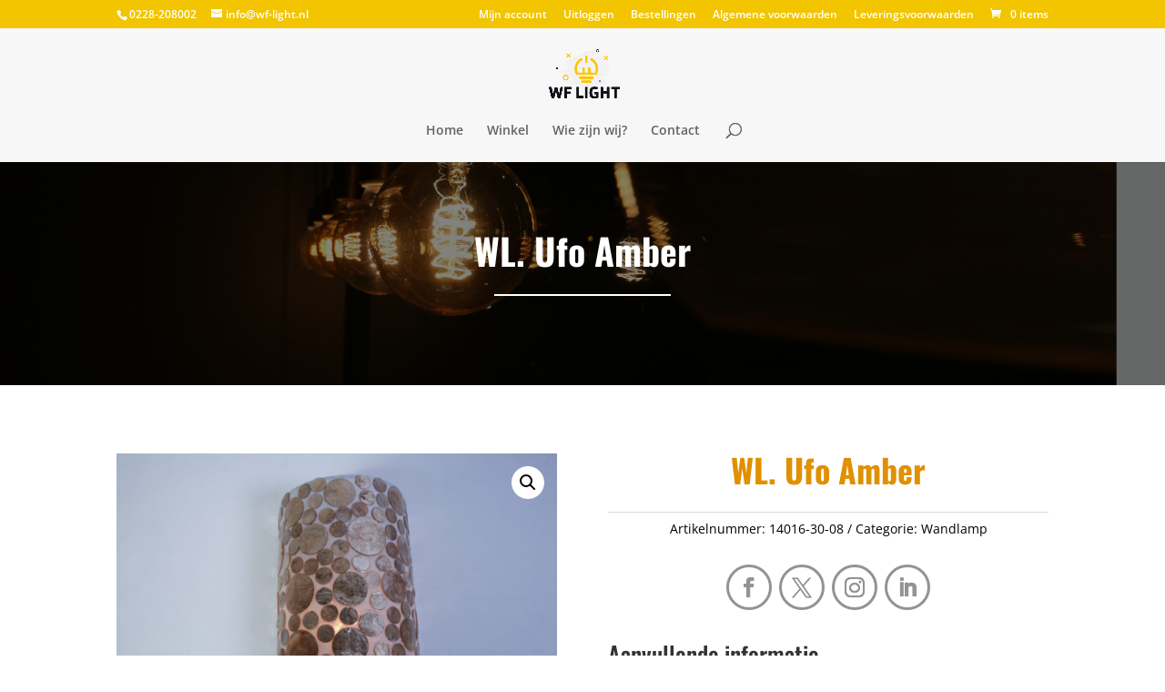

--- FILE ---
content_type: text/css
request_url: https://www.wf-light.nl/wp-content/plugins/wc-style/templates/wcs-product.css?ver=6.9
body_size: -34
content:
.woocommerce button.button.alt{background-color:#e09900 !important;font-size:14px !important;}

--- FILE ---
content_type: text/css
request_url: https://www.wf-light.nl/wp-content/et-cache/global/et-divi-customizer-global.min.css?ver=1768452131
body_size: 1416
content:
body,.et_pb_column_1_2 .et_quote_content blockquote cite,.et_pb_column_1_2 .et_link_content a.et_link_main_url,.et_pb_column_1_3 .et_quote_content blockquote cite,.et_pb_column_3_8 .et_quote_content blockquote cite,.et_pb_column_1_4 .et_quote_content blockquote cite,.et_pb_blog_grid .et_quote_content blockquote cite,.et_pb_column_1_3 .et_link_content a.et_link_main_url,.et_pb_column_3_8 .et_link_content a.et_link_main_url,.et_pb_column_1_4 .et_link_content a.et_link_main_url,.et_pb_blog_grid .et_link_content a.et_link_main_url,body .et_pb_bg_layout_light .et_pb_post p,body .et_pb_bg_layout_dark .et_pb_post p{font-size:14px}.et_pb_slide_content,.et_pb_best_value{font-size:15px}.woocommerce #respond input#submit,.woocommerce-page #respond input#submit,.woocommerce #content input.button,.woocommerce-page #content input.button,.woocommerce-message,.woocommerce-error,.woocommerce-info{background:#e09900!important}#et_search_icon:hover,.mobile_menu_bar:before,.mobile_menu_bar:after,.et_toggle_slide_menu:after,.et-social-icon a:hover,.et_pb_sum,.et_pb_pricing li a,.et_pb_pricing_table_button,.et_overlay:before,.entry-summary p.price ins,.woocommerce div.product span.price,.woocommerce-page div.product span.price,.woocommerce #content div.product span.price,.woocommerce-page #content div.product span.price,.woocommerce div.product p.price,.woocommerce-page div.product p.price,.woocommerce #content div.product p.price,.woocommerce-page #content div.product p.price,.et_pb_member_social_links a:hover,.woocommerce .star-rating span:before,.woocommerce-page .star-rating span:before,.et_pb_widget li a:hover,.et_pb_filterable_portfolio .et_pb_portfolio_filters li a.active,.et_pb_filterable_portfolio .et_pb_portofolio_pagination ul li a.active,.et_pb_gallery .et_pb_gallery_pagination ul li a.active,.wp-pagenavi span.current,.wp-pagenavi a:hover,.nav-single a,.tagged_as a,.posted_in a{color:#e09900}.et_pb_contact_submit,.et_password_protected_form .et_submit_button,.et_pb_bg_layout_light .et_pb_newsletter_button,.comment-reply-link,.form-submit .et_pb_button,.et_pb_bg_layout_light .et_pb_promo_button,.et_pb_bg_layout_light .et_pb_more_button,.woocommerce a.button.alt,.woocommerce-page a.button.alt,.woocommerce button.button.alt,.woocommerce button.button.alt.disabled,.woocommerce-page button.button.alt,.woocommerce-page button.button.alt.disabled,.woocommerce input.button.alt,.woocommerce-page input.button.alt,.woocommerce #respond input#submit.alt,.woocommerce-page #respond input#submit.alt,.woocommerce #content input.button.alt,.woocommerce-page #content input.button.alt,.woocommerce a.button,.woocommerce-page a.button,.woocommerce button.button,.woocommerce-page button.button,.woocommerce input.button,.woocommerce-page input.button,.et_pb_contact p input[type="checkbox"]:checked+label i:before,.et_pb_bg_layout_light.et_pb_module.et_pb_button{color:#e09900}.footer-widget h4{color:#e09900}.et-search-form,.nav li ul,.et_mobile_menu,.footer-widget li:before,.et_pb_pricing li:before,blockquote{border-color:#e09900}.et_pb_counter_amount,.et_pb_featured_table .et_pb_pricing_heading,.et_quote_content,.et_link_content,.et_audio_content,.et_pb_post_slider.et_pb_bg_layout_dark,.et_slide_in_menu_container,.et_pb_contact p input[type="radio"]:checked+label i:before{background-color:#e09900}#main-header,#main-header .nav li ul,.et-search-form,#main-header .et_mobile_menu{background-color:#f7f7f7}#main-header .nav li ul{background-color:#f9f9f9}.et_secondary_nav_enabled #page-container #top-header{background-color:#f2c500!important}#et-secondary-nav li ul{background-color:#f2c500}#et-secondary-nav li ul{background-color:#e09900}#main-header .nav li ul a{color:rgba(0,0,0,0.7)}#top-menu li.current-menu-ancestor>a,#top-menu li.current-menu-item>a,#top-menu li.current_page_item>a{color:#e09900}.footer-widget .et_pb_widget div,.footer-widget .et_pb_widget ul,.footer-widget .et_pb_widget ol,.footer-widget .et_pb_widget label{line-height:1.7em}#et-footer-nav .bottom-nav li.current-menu-item a{color:#2ea3f2}#footer-info,#footer-info a{color:#d6d6d6}.woocommerce a.button.alt,.woocommerce-page a.button.alt,.woocommerce button.button.alt,.woocommerce button.button.alt.disabled,.woocommerce-page button.button.alt,.woocommerce-page button.button.alt.disabled,.woocommerce input.button.alt,.woocommerce-page input.button.alt,.woocommerce #respond input#submit.alt,.woocommerce-page #respond input#submit.alt,.woocommerce #content input.button.alt,.woocommerce-page #content input.button.alt,.woocommerce a.button,.woocommerce-page a.button,.woocommerce button.button,.woocommerce-page button.button,.woocommerce input.button,.woocommerce-page input.button,.woocommerce #respond input#submit,.woocommerce-page #respond input#submit,.woocommerce #content input.button,.woocommerce-page #content input.button,.woocommerce-message a.button.wc-forward,body .et_pb_button{background-color:#e09900}.woocommerce.et_pb_button_helper_class a.button.alt,.woocommerce-page.et_pb_button_helper_class a.button.alt,.woocommerce.et_pb_button_helper_class button.button.alt,.woocommerce.et_pb_button_helper_class button.button.alt.disabled,.woocommerce-page.et_pb_button_helper_class button.button.alt,.woocommerce-page.et_pb_button_helper_class button.button.alt.disabled,.woocommerce.et_pb_button_helper_class input.button.alt,.woocommerce-page.et_pb_button_helper_class input.button.alt,.woocommerce.et_pb_button_helper_class #respond input#submit.alt,.woocommerce-page.et_pb_button_helper_class #respond input#submit.alt,.woocommerce.et_pb_button_helper_class #content input.button.alt,.woocommerce-page.et_pb_button_helper_class #content input.button.alt,.woocommerce.et_pb_button_helper_class a.button,.woocommerce-page.et_pb_button_helper_class a.button,.woocommerce.et_pb_button_helper_class button.button,.woocommerce-page.et_pb_button_helper_class button.button,.woocommerce.et_pb_button_helper_class input.button,.woocommerce-page.et_pb_button_helper_class input.button,.woocommerce.et_pb_button_helper_class #respond input#submit,.woocommerce-page.et_pb_button_helper_class #respond input#submit,.woocommerce.et_pb_button_helper_class #content input.button,.woocommerce-page.et_pb_button_helper_class #content input.button,body.et_pb_button_helper_class .et_pb_button,body.et_pb_button_helper_class .et_pb_module.et_pb_button{color:#ffffff}body .et_pb_bg_layout_light.et_pb_button:hover,body .et_pb_bg_layout_light .et_pb_button:hover,body .et_pb_button:hover{color:#ffffff!important;background-color:#7c7c7c;border-radius:0px}.woocommerce a.button.alt:hover,.woocommerce-page a.button.alt:hover,.woocommerce button.button.alt:hover,.woocommerce button.button.alt.disabled:hover,.woocommerce-page button.button.alt:hover,.woocommerce-page button.button.alt.disabled:hover,.woocommerce input.button.alt:hover,.woocommerce-page input.button.alt:hover,.woocommerce #respond input#submit.alt:hover,.woocommerce-page #respond input#submit.alt:hover,.woocommerce #content input.button.alt:hover,.woocommerce-page #content input.button.alt:hover,.woocommerce a.button:hover,.woocommerce-page a.button:hover,.woocommerce button.button:hover,.woocommerce-page button.button:hover,.woocommerce input.button:hover,.woocommerce-page input.button:hover,.woocommerce #respond input#submit:hover,.woocommerce-page #respond input#submit:hover,.woocommerce #content input.button:hover,.woocommerce-page #content input.button:hover{color:#ffffff!important;background-color:#7c7c7c!important;border-radius:0px}@media only screen and (min-width:981px){.et_header_style_centered #logo{max-height:54%}.et_pb_svg_logo.et_header_style_centered #logo{height:54%}.et_header_style_centered.et_hide_primary_logo #main-header:not(.et-fixed-header) .logo_container,.et_header_style_centered.et_hide_fixed_logo #main-header.et-fixed-header .logo_container{height:11.88px}.et_fixed_nav #page-container .et-fixed-header#top-header{background-color:#f2f2f2!important}.et_fixed_nav #page-container .et-fixed-header#top-header #et-secondary-nav li ul{background-color:#f2f2f2}.et-fixed-header#main-header,.et-fixed-header#main-header .nav li ul,.et-fixed-header .et-search-form{background-color:#d6d6d6}.et-fixed-header #top-menu li.current-menu-ancestor>a,.et-fixed-header #top-menu li.current-menu-item>a,.et-fixed-header #top-menu li.current_page_item>a{color:#ffffff!important}}@media only screen and (min-width:1350px){.et_pb_row{padding:27px 0}.et_pb_section{padding:54px 0}.single.et_pb_pagebuilder_layout.et_full_width_page .et_post_meta_wrapper{padding-top:81px}.et_pb_fullwidth_section{padding:0}}@media only screen and (max-width:980px){#main-header,#main-header .nav li ul,.et-search-form,#main-header .et_mobile_menu{background-color:#ffffff}}	h1,h2,h3,h4,h5,h6{font-family:'Oswald',Helvetica,Arial,Lucida,sans-serif}